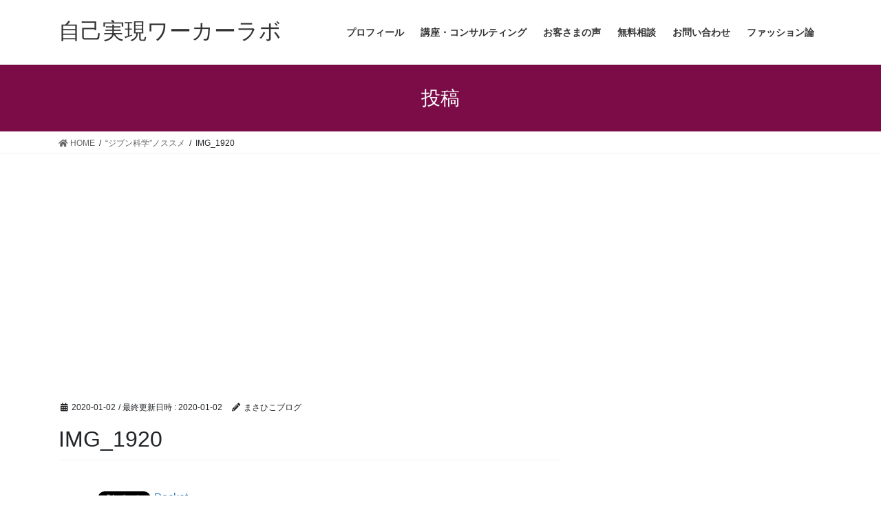

--- FILE ---
content_type: text/html; charset=UTF-8
request_url: https://masahikoblog.com/20200102/img_1920/
body_size: 9576
content:
<!DOCTYPE html>
<html lang="ja"
	prefix="og: https://ogp.me/ns#" >
<head>
<meta charset="utf-8">
<meta http-equiv="X-UA-Compatible" content="IE=edge">
<meta name="viewport" content="width=device-width, initial-scale=1">
<title>IMG_1920 | 自己実現ワーカーラボ</title>

		<!-- All in One SEO 4.0.18 -->
		<meta name="google-site-verification" content="lMmVRQ-PW6gnV1oM2bFf-VYE8jAABytR1dhJCejX2-A" />
		<meta property="og:site_name" content="自己実現ワーカーラボ | ”自分のなりたい”を会社で叶える！" />
		<meta property="og:type" content="article" />
		<meta property="og:title" content="IMG_1920 | 自己実現ワーカーラボ" />
		<meta property="article:published_time" content="2020-01-02T13:41:29Z" />
		<meta property="article:modified_time" content="2020-01-02T13:41:48Z" />
		<meta property="twitter:card" content="summary" />
		<meta property="twitter:domain" content="masahikoblog.com" />
		<meta property="twitter:title" content="IMG_1920 | 自己実現ワーカーラボ" />
		<meta name="google" content="nositelinkssearchbox" />
		<script type="application/ld+json" class="aioseo-schema">
			{"@context":"https:\/\/schema.org","@graph":[{"@type":"WebSite","@id":"https:\/\/masahikoblog.com\/#website","url":"https:\/\/masahikoblog.com\/","name":"\u81ea\u5df1\u5b9f\u73fe\u30ef\u30fc\u30ab\u30fc\u30e9\u30dc","description":"\u201d\u81ea\u5206\u306e\u306a\u308a\u305f\u3044\u201d\u3092\u4f1a\u793e\u3067\u53f6\u3048\u308b\uff01","publisher":{"@id":"https:\/\/masahikoblog.com\/#organization"}},{"@type":"Organization","@id":"https:\/\/masahikoblog.com\/#organization","name":"\u81ea\u5df1\u5b9f\u73fe\u30ef\u30fc\u30ab\u30fc\u30e9\u30dc","url":"https:\/\/masahikoblog.com\/"},{"@type":"BreadcrumbList","@id":"https:\/\/masahikoblog.com\/20200102\/img_1920\/#breadcrumblist","itemListElement":[{"@type":"ListItem","@id":"https:\/\/masahikoblog.com\/#listItem","position":"1","item":{"@id":"https:\/\/masahikoblog.com\/#item","name":"\u30db\u30fc\u30e0","description":"\u201d\u81ea\u5206\u306e\u306a\u308a\u305f\u3044\u201d\u3092\u4f1a\u793e\u3067\u53f6\u3048\u308b\uff01","url":"https:\/\/masahikoblog.com\/"},"nextItem":"https:\/\/masahikoblog.com\/20200102\/img_1920\/#listItem"},{"@type":"ListItem","@id":"https:\/\/masahikoblog.com\/20200102\/img_1920\/#listItem","position":"2","item":{"@id":"https:\/\/masahikoblog.com\/20200102\/img_1920\/#item","name":"IMG_1920","url":"https:\/\/masahikoblog.com\/20200102\/img_1920\/"},"previousItem":"https:\/\/masahikoblog.com\/#listItem"}]},{"@type":"Person","@id":"https:\/\/masahikoblog.com\/author\/masahiko817\/#author","url":"https:\/\/masahikoblog.com\/author\/masahiko817\/","name":"\u307e\u3055\u3072\u3053\u30d6\u30ed\u30b0","image":{"@type":"ImageObject","@id":"https:\/\/masahikoblog.com\/20200102\/img_1920\/#authorImage","url":"https:\/\/secure.gravatar.com\/avatar\/ad1a26acef1ebc27c622496ca35eedee?s=96&d=mm&r=g","width":"96","height":"96","caption":"\u307e\u3055\u3072\u3053\u30d6\u30ed\u30b0"}},{"@type":"ItemPage","@id":"https:\/\/masahikoblog.com\/20200102\/img_1920\/#itempage","url":"https:\/\/masahikoblog.com\/20200102\/img_1920\/","name":"IMG_1920 | \u81ea\u5df1\u5b9f\u73fe\u30ef\u30fc\u30ab\u30fc\u30e9\u30dc","inLanguage":"ja","isPartOf":{"@id":"https:\/\/masahikoblog.com\/#website"},"breadcrumb":{"@id":"https:\/\/masahikoblog.com\/20200102\/img_1920\/#breadcrumblist"},"author":"https:\/\/masahikoblog.com\/20200102\/img_1920\/#author","creator":"https:\/\/masahikoblog.com\/20200102\/img_1920\/#author","datePublished":"2020-01-02T13:41:29+09:00","dateModified":"2020-01-02T13:41:48+09:00"}]}
		</script>
		<!-- All in One SEO -->

<link rel='dns-prefetch' href='//webfonts.xserver.jp' />
<link rel='dns-prefetch' href='//s.w.org' />
<link rel='dns-prefetch' href='//v0.wordpress.com' />
<link rel='dns-prefetch' href='//i0.wp.com' />
<link rel='dns-prefetch' href='//i1.wp.com' />
<link rel='dns-prefetch' href='//i2.wp.com' />
<link rel='dns-prefetch' href='//c0.wp.com' />
<link rel='dns-prefetch' href='//widgets.wp.com' />
<link rel='dns-prefetch' href='//s0.wp.com' />
<link rel='dns-prefetch' href='//0.gravatar.com' />
<link rel='dns-prefetch' href='//1.gravatar.com' />
<link rel='dns-prefetch' href='//2.gravatar.com' />
<link rel="alternate" type="application/rss+xml" title="自己実現ワーカーラボ &raquo; フィード" href="https://masahikoblog.com/feed/" />
<link rel="alternate" type="application/rss+xml" title="自己実現ワーカーラボ &raquo; コメントフィード" href="https://masahikoblog.com/comments/feed/" />
<link rel="alternate" type="application/rss+xml" title="自己実現ワーカーラボ &raquo; IMG_1920 のコメントのフィード" href="https://masahikoblog.com/20200102/img_1920/feed/" />
		<script type="text/javascript">
			window._wpemojiSettings = {"baseUrl":"https:\/\/s.w.org\/images\/core\/emoji\/13.0.1\/72x72\/","ext":".png","svgUrl":"https:\/\/s.w.org\/images\/core\/emoji\/13.0.1\/svg\/","svgExt":".svg","source":{"concatemoji":"https:\/\/masahikoblog.com\/wp-includes\/js\/wp-emoji-release.min.js?ver=5.6.16"}};
			!function(e,a,t){var n,r,o,i=a.createElement("canvas"),p=i.getContext&&i.getContext("2d");function s(e,t){var a=String.fromCharCode;p.clearRect(0,0,i.width,i.height),p.fillText(a.apply(this,e),0,0);e=i.toDataURL();return p.clearRect(0,0,i.width,i.height),p.fillText(a.apply(this,t),0,0),e===i.toDataURL()}function c(e){var t=a.createElement("script");t.src=e,t.defer=t.type="text/javascript",a.getElementsByTagName("head")[0].appendChild(t)}for(o=Array("flag","emoji"),t.supports={everything:!0,everythingExceptFlag:!0},r=0;r<o.length;r++)t.supports[o[r]]=function(e){if(!p||!p.fillText)return!1;switch(p.textBaseline="top",p.font="600 32px Arial",e){case"flag":return s([127987,65039,8205,9895,65039],[127987,65039,8203,9895,65039])?!1:!s([55356,56826,55356,56819],[55356,56826,8203,55356,56819])&&!s([55356,57332,56128,56423,56128,56418,56128,56421,56128,56430,56128,56423,56128,56447],[55356,57332,8203,56128,56423,8203,56128,56418,8203,56128,56421,8203,56128,56430,8203,56128,56423,8203,56128,56447]);case"emoji":return!s([55357,56424,8205,55356,57212],[55357,56424,8203,55356,57212])}return!1}(o[r]),t.supports.everything=t.supports.everything&&t.supports[o[r]],"flag"!==o[r]&&(t.supports.everythingExceptFlag=t.supports.everythingExceptFlag&&t.supports[o[r]]);t.supports.everythingExceptFlag=t.supports.everythingExceptFlag&&!t.supports.flag,t.DOMReady=!1,t.readyCallback=function(){t.DOMReady=!0},t.supports.everything||(n=function(){t.readyCallback()},a.addEventListener?(a.addEventListener("DOMContentLoaded",n,!1),e.addEventListener("load",n,!1)):(e.attachEvent("onload",n),a.attachEvent("onreadystatechange",function(){"complete"===a.readyState&&t.readyCallback()})),(n=t.source||{}).concatemoji?c(n.concatemoji):n.wpemoji&&n.twemoji&&(c(n.twemoji),c(n.wpemoji)))}(window,document,window._wpemojiSettings);
		</script>
		<style type="text/css">
img.wp-smiley,
img.emoji {
	display: inline !important;
	border: none !important;
	box-shadow: none !important;
	height: 1em !important;
	width: 1em !important;
	margin: 0 .07em !important;
	vertical-align: -0.1em !important;
	background: none !important;
	padding: 0 !important;
}
</style>
	<link rel='stylesheet' id='wp-block-library-css'  href='https://c0.wp.com/c/5.6.16/wp-includes/css/dist/block-library/style.min.css' type='text/css' media='all' />
<style id='wp-block-library-inline-css' type='text/css'>
.has-text-align-justify{text-align:justify;}
</style>
<link rel='stylesheet' id='contact-form-7-css'  href='https://masahikoblog.com/wp-content/plugins/contact-form-7/includes/css/styles.css?ver=5.4.2' type='text/css' media='all' />
<link rel='stylesheet' id='bootstrap-4-style-css'  href='https://masahikoblog.com/wp-content/themes/lightning/library/bootstrap-4/css/bootstrap.min.css?ver=4.5.0' type='text/css' media='all' />
<link rel='stylesheet' id='lightning-common-style-css'  href='https://masahikoblog.com/wp-content/themes/lightning/assets/css/common.css?ver=13.5.0' type='text/css' media='all' />
<style id='lightning-common-style-inline-css' type='text/css'>
/* vk-mobile-nav */:root {--vk-mobile-nav-menu-btn-bg-src: url("https://masahikoblog.com/wp-content/themes/lightning/inc/vk-mobile-nav/package//images/vk-menu-btn-black.svg");--vk-mobile-nav-menu-btn-close-bg-src: url("https://masahikoblog.com/wp-content/themes/lightning/inc/vk-mobile-nav/package//images/vk-menu-close-black.svg");--vk-menu-acc-icon-open-black-bg-src: url("https://masahikoblog.com/wp-content/themes/lightning/inc/vk-mobile-nav/package//images/vk-menu-acc-icon-open-black.svg");--vk-menu-acc-icon-open-white-bg-src: url("https://masahikoblog.com/wp-content/themes/lightning/inc/vk-mobile-nav/package//images/vk-menu-acc-icon-open-white.svg");--vk-menu-acc-icon-close-black-bg-src: url("https://masahikoblog.com/wp-content/themes/lightning/inc/vk-mobile-nav/package//images/vk-menu-close-black.svg");--vk-menu-acc-icon-close-white-bg-src: url("https://masahikoblog.com/wp-content/themes/lightning/inc/vk-mobile-nav/package//images/vk-menu-close-white.svg");}
</style>
<link rel='stylesheet' id='lightning-design-style-css'  href='https://masahikoblog.com/wp-content/themes/lightning/design-skin/origin2/css/style.css?ver=13.5.0' type='text/css' media='all' />
<style id='lightning-design-style-inline-css' type='text/css'>
/* ltg common custom */:root {--vk-menu-acc-btn-border-color:#333;--color-key:#7c0c48;--color-key-dark:#000000;}.bbp-submit-wrapper .button.submit { background-color:#000000 ; }.bbp-submit-wrapper .button.submit:hover { background-color:#7c0c48 ; }.veu_color_txt_key { color:#000000 ; }.veu_color_bg_key { background-color:#000000 ; }.veu_color_border_key { border-color:#000000 ; }.btn-default { border-color:#7c0c48;color:#7c0c48;}.btn-default:focus,.btn-default:hover { border-color:#7c0c48;background-color: #7c0c48; }.wp-block-search__button,.btn-primary { background-color:#7c0c48;border-color:#000000; }.wp-block-search__button:focus,.wp-block-search__button:hover,.btn-primary:focus,.btn-primary:hover { background-color:#000000;border-color:#7c0c48; }.btn-outline-primary { color : #7c0c48 ; border-color:#7c0c48; }.btn-outline-primary:hover { color : #fff; background-color:#7c0c48;border-color:#000000; }a { color:#337ab7; }
.tagcloud a:before { font-family: "Font Awesome 5 Free";content: "\f02b";font-weight: bold; }
.media .media-body .media-heading a:hover { color:#7c0c48; }@media (min-width: 768px){.gMenu > li:before,.gMenu > li.menu-item-has-children::after { border-bottom-color:#000000 }.gMenu li li { background-color:#000000 }.gMenu li li a:hover { background-color:#7c0c48; }} /* @media (min-width: 768px) */.page-header { background-color:#7c0c48; }h2,.mainSection-title { border-top-color:#7c0c48; }h3:after,.subSection-title:after { border-bottom-color:#7c0c48; }ul.page-numbers li span.page-numbers.current,.page-link dl .post-page-numbers.current { background-color:#7c0c48; }.pager li > a { border-color:#7c0c48;color:#7c0c48;}.pager li > a:hover { background-color:#7c0c48;color:#fff;}.siteFooter { border-top-color:#7c0c48; }dt { border-left-color:#7c0c48; }:root {--g_nav_main_acc_icon_open_url:url(https://masahikoblog.com/wp-content/themes/lightning/inc/vk-mobile-nav/package/images/vk-menu-acc-icon-open-black.svg);--g_nav_main_acc_icon_close_url: url(https://masahikoblog.com/wp-content/themes/lightning/inc/vk-mobile-nav/package/images/vk-menu-close-black.svg);--g_nav_sub_acc_icon_open_url: url(https://masahikoblog.com/wp-content/themes/lightning/inc/vk-mobile-nav/package/images/vk-menu-acc-icon-open-white.svg);--g_nav_sub_acc_icon_close_url: url(https://masahikoblog.com/wp-content/themes/lightning/inc/vk-mobile-nav/package/images/vk-menu-close-white.svg);}
</style>
<link rel='stylesheet' id='lightning-theme-style-css'  href='https://masahikoblog.com/wp-content/themes/lightning/style.css?ver=13.5.0' type='text/css' media='all' />
<link rel='stylesheet' id='vk-font-awesome-css'  href='https://masahikoblog.com/wp-content/themes/lightning/inc/font-awesome/package/versions/5/css/all.min.css?ver=5.13.0' type='text/css' media='all' />
<link rel='stylesheet' id='jetpack_css-css'  href='https://c0.wp.com/p/jetpack/9.3.5/css/jetpack.css' type='text/css' media='all' />
<script type='text/javascript' src='https://c0.wp.com/c/5.6.16/wp-includes/js/jquery/jquery.min.js' id='jquery-core-js'></script>
<script type='text/javascript' src='https://c0.wp.com/c/5.6.16/wp-includes/js/jquery/jquery-migrate.min.js' id='jquery-migrate-js'></script>
<script type='text/javascript' src='//webfonts.xserver.jp/js/xserver.js?ver=1.2.1' id='typesquare_std-js'></script>
<link rel="https://api.w.org/" href="https://masahikoblog.com/wp-json/" /><link rel="alternate" type="application/json" href="https://masahikoblog.com/wp-json/wp/v2/media/1631" /><link rel="EditURI" type="application/rsd+xml" title="RSD" href="https://masahikoblog.com/xmlrpc.php?rsd" />
<link rel="wlwmanifest" type="application/wlwmanifest+xml" href="https://masahikoblog.com/wp-includes/wlwmanifest.xml" /> 
<meta name="generator" content="WordPress 5.6.16" />
<link rel='shortlink' href='https://wp.me/aaDkly-qj' />
<link rel="alternate" type="application/json+oembed" href="https://masahikoblog.com/wp-json/oembed/1.0/embed?url=https%3A%2F%2Fmasahikoblog.com%2F20200102%2Fimg_1920%2F" />
<link rel="alternate" type="text/xml+oembed" href="https://masahikoblog.com/wp-json/oembed/1.0/embed?url=https%3A%2F%2Fmasahikoblog.com%2F20200102%2Fimg_1920%2F&#038;format=xml" />
<style type='text/css'>img#wpstats{display:none}</style><style id="lightning-color-custom-for-plugins" type="text/css">/* ltg theme common */.color_key_bg,.color_key_bg_hover:hover{background-color: #7c0c48;}.color_key_txt,.color_key_txt_hover:hover{color: #7c0c48;}.color_key_border,.color_key_border_hover:hover{border-color: #7c0c48;}.color_key_dark_bg,.color_key_dark_bg_hover:hover{background-color: #000000;}.color_key_dark_txt,.color_key_dark_txt_hover:hover{color: #000000;}.color_key_dark_border,.color_key_dark_border_hover:hover{border-color: #000000;}</style>
<!-- BEGIN: WP Social Bookmarking Light HEAD -->


<script>
    (function (d, s, id) {
        var js, fjs = d.getElementsByTagName(s)[0];
        if (d.getElementById(id)) return;
        js = d.createElement(s);
        js.id = id;
        js.src = "//connect.facebook.net/en_US/sdk.js#xfbml=1&version=v2.7";
        fjs.parentNode.insertBefore(js, fjs);
    }(document, 'script', 'facebook-jssdk'));
</script>

<style type="text/css">
    .wp_social_bookmarking_light{
    border: 0 !important;
    padding: 10px 0 20px 0 !important;
    margin: 0 !important;
}
.wp_social_bookmarking_light div{
    float: left !important;
    border: 0 !important;
    padding: 0 !important;
    margin: 0 5px 0px 0 !important;
    min-height: 30px !important;
    line-height: 18px !important;
    text-indent: 0 !important;
}
.wp_social_bookmarking_light img{
    border: 0 !important;
    padding: 0;
    margin: 0;
    vertical-align: top !important;
}
.wp_social_bookmarking_light_clear{
    clear: both !important;
}
#fb-root{
    display: none;
}
.wsbl_facebook_like iframe{
    max-width: none !important;
}
.wsbl_pinterest a{
    border: 0px !important;
}
</style>
<!-- END: WP Social Bookmarking Light HEAD -->
			<style type="text/css">
				/* If html does not have either class, do not show lazy loaded images. */
				html:not( .jetpack-lazy-images-js-enabled ):not( .js ) .jetpack-lazy-image {
					display: none;
				}
			</style>
			<script>
				document.documentElement.classList.add(
					'jetpack-lazy-images-js-enabled'
				);
			</script>
		<link rel="icon" href="https://i1.wp.com/masahikoblog.com/wp-content/uploads/2020/06/cropped-blogcover.jpg?fit=32%2C32&#038;ssl=1" sizes="32x32" />
<link rel="icon" href="https://i1.wp.com/masahikoblog.com/wp-content/uploads/2020/06/cropped-blogcover.jpg?fit=192%2C192&#038;ssl=1" sizes="192x192" />
<link rel="apple-touch-icon" href="https://i1.wp.com/masahikoblog.com/wp-content/uploads/2020/06/cropped-blogcover.jpg?fit=180%2C180&#038;ssl=1" />
<meta name="msapplication-TileImage" content="https://i1.wp.com/masahikoblog.com/wp-content/uploads/2020/06/cropped-blogcover.jpg?fit=270%2C270&#038;ssl=1" />
			<style type="text/css" id="wp-custom-css">
				body {
	background: #fff;
	color :#00fabove;
}


.media .media-body .media-heading a,
.media .media-body a.media-body_excerpt{
	color:#000;
}

.media .media-body a.media-body_excerpt:hover{
	color:#fff;
}

.entry-meta_items_term > .btn-primary {
  color: #fff;
}			</style>
		
</head>
<body class="attachment attachment-template-default single single-attachment postid-1631 attachmentid-1631 attachment-jpeg sidebar-fix sidebar-fix-priority-top bootstrap4 device-pc fa_v5_css">
<a class="skip-link screen-reader-text" href="#main">コンテンツへスキップ</a>
<a class="skip-link screen-reader-text" href="#vk-mobile-nav">ナビゲーションに移動</a>
<header class="siteHeader">
		<div class="container siteHeadContainer">
		<div class="navbar-header">
						<p class="navbar-brand siteHeader_logo">
			<a href="https://masahikoblog.com/">
				<span>自己実現ワーカーラボ</span>
			</a>
			</p>
								</div>

		<div id="gMenu_outer" class="gMenu_outer"><nav class="menu-%e3%83%a1%e3%83%8b%e3%83%a5%e3%83%bc-container"><ul id="menu-%e3%83%a1%e3%83%8b%e3%83%a5%e3%83%bc" class="menu gMenu vk-menu-acc"><li id="menu-item-2009" class="menu-item menu-item-type-post_type menu-item-object-page"><a href="https://masahikoblog.com/%e3%83%97%e3%83%ad%e3%83%95%e3%82%a3%e3%83%bc%e3%83%ab/"><strong class="gMenu_name">プロフィール</strong></a></li>
<li id="menu-item-2006" class="menu-item menu-item-type-post_type menu-item-object-page"><a href="https://masahikoblog.com/consulting-menu/"><strong class="gMenu_name">講座・コンサルティング</strong></a></li>
<li id="menu-item-1368" class="menu-item menu-item-type-post_type menu-item-object-page"><a href="https://masahikoblog.com/customer-feedback-database/"><strong class="gMenu_name">お客さまの声</strong></a></li>
<li id="menu-item-2090" class="menu-item menu-item-type-post_type menu-item-object-page"><a href="https://masahikoblog.com/free-consulting/"><strong class="gMenu_name">無料相談</strong></a></li>
<li id="menu-item-956" class="menu-item menu-item-type-post_type menu-item-object-page"><a href="https://masahikoblog.com/inquiry/"><strong class="gMenu_name">お問い合わせ</strong></a></li>
<li id="menu-item-2011" class="menu-item menu-item-type-custom menu-item-object-custom"><a href="/category/fashion"><strong class="gMenu_name">ファッション論</strong></a></li>
</ul></nav></div>	</div>
	</header>

<div class="section page-header"><div class="container"><div class="row"><div class="col-md-12">
<div class="page-header_pageTitle">
投稿</div>
</div></div></div></div><!-- [ /.page-header ] -->


<!-- [ .breadSection ] --><div class="section breadSection"><div class="container"><div class="row"><ol class="breadcrumb" itemtype="http://schema.org/BreadcrumbList"><li id="panHome" itemprop="itemListElement" itemscope itemtype="http://schema.org/ListItem"><a itemprop="item" href="https://masahikoblog.com/"><span itemprop="name"><i class="fa fa-home"></i> HOME</span></a></li><li itemprop="itemListElement" itemscope itemtype="http://schema.org/ListItem"><a itemprop="item" href="https://masahikoblog.com/20200102/"><span itemprop="name">&#8220;ジブン科学&#8221;ノススメ</span></a></li><li><span>IMG_1920</span></li></ol></div></div></div><!-- [ /.breadSection ] -->

<div class="section siteContent">
<div class="container">
<div class="row">

	<div class="col mainSection mainSection-col-two baseSection vk_posts-mainSection" id="main" role="main">
				<article id="post-1631" class="entry entry-full post-1631 attachment type-attachment status-inherit hentry">

	
	
		<header class="entry-header">
			<div class="entry-meta">


<span class="published entry-meta_items">2020-01-02</span>

<span class="entry-meta_items entry-meta_updated">/ 最終更新日時 : <span class="updated">2020-01-02</span></span>


	
	<span class="vcard author entry-meta_items entry-meta_items_author"><span class="fn">まさひこブログ</span></span>




</div>
				<h1 class="entry-title">
											IMG_1920									</h1>
		</header>

	
	
	<div class="entry-body">
				<div class='wp_social_bookmarking_light'>
            <div class="wsbl_hatena_button"><a href="//b.hatena.ne.jp/entry/https://masahikoblog.com/20200102/img_1920/" class="hatena-bookmark-button" data-hatena-bookmark-title="IMG_1920" data-hatena-bookmark-layout="simple-balloon" title="このエントリーをはてなブックマークに追加"> <img src="https://i2.wp.com/b.hatena.ne.jp/images/entry-button/button-only@2x.png?resize=20%2C20" alt="このエントリーをはてなブックマークに追加" width="20" height="20" style="border: none;" data-recalc-dims="1" /></a><script type="text/javascript" src="//b.hatena.ne.jp/js/bookmark_button.js" charset="utf-8" async="async"></script></div>
            <div class="wsbl_facebook_like"><div id="fb-root"></div><fb:like href="https://masahikoblog.com/20200102/img_1920/" layout="button_count" action="like" width="100" share="false" show_faces="false" ></fb:like></div>
            <div class="wsbl_twitter"><a href="https://twitter.com/share" class="twitter-share-button" data-url="https://masahikoblog.com/20200102/img_1920/" data-text="IMG_1920">Tweet</a></div>
            <div class="wsbl_pocket"><a href="https://getpocket.com/save" class="pocket-btn" data-lang="en" data-save-url="https://masahikoblog.com/20200102/img_1920/" data-pocket-count="none" data-pocket-align="left" >Pocket</a><script type="text/javascript">!function(d,i){if(!d.getElementById(i)){var j=d.createElement("script");j.id=i;j.src="https://widgets.getpocket.com/v1/j/btn.js?v=1";var w=d.getElementById(i);d.body.appendChild(j);}}(document,"pocket-btn-js");</script></div>
    </div>
<br class='wp_social_bookmarking_light_clear' />

<!-- Quick Adsense WordPress Plugin: http://quickadsense.com/ -->
<div class="5204f9abceeecce364667f963ac515c0" data-index="1" style="float: none; margin:10px 0 10px 0; text-align:center;">
<script async src="//pagead2.googlesyndication.com/pagead/js/adsbygoogle.js"></script>
<script>
     (adsbygoogle = window.adsbygoogle || []).push({
          google_ad_client: "ca-pub-6639998171314587",
          enable_page_level_ads: true
     });
</script>
</div>
<p class="attachment"><a href='https://i1.wp.com/masahikoblog.com/wp-content/uploads/2019/12/IMG_1920-e1577972504648.jpg?ssl=1'><img width="300" height="225" src="https://i1.wp.com/masahikoblog.com/wp-content/uploads/2019/12/IMG_1920-e1577972504648.jpg?fit=300%2C225&amp;ssl=1" class="attachment-medium size-medium jetpack-lazy-image" alt="" loading="lazy" data-attachment-id="1631" data-permalink="https://masahikoblog.com/20200102/img_1920/" data-orig-file="https://i1.wp.com/masahikoblog.com/wp-content/uploads/2019/12/IMG_1920-e1577972504648.jpg?fit=2016%2C1512&amp;ssl=1" data-orig-size="2016,1512" data-comments-opened="1" data-image-meta="{&quot;aperture&quot;:&quot;1.8&quot;,&quot;credit&quot;:&quot;&quot;,&quot;camera&quot;:&quot;iPhone XS&quot;,&quot;caption&quot;:&quot;&quot;,&quot;created_timestamp&quot;:&quot;1577624295&quot;,&quot;copyright&quot;:&quot;&quot;,&quot;focal_length&quot;:&quot;4.25&quot;,&quot;iso&quot;:&quot;125&quot;,&quot;shutter_speed&quot;:&quot;0.016666666666667&quot;,&quot;title&quot;:&quot;&quot;,&quot;orientation&quot;:&quot;6&quot;}" data-image-title="IMG_1920" data-image-description="" data-medium-file="https://i1.wp.com/masahikoblog.com/wp-content/uploads/2019/12/IMG_1920-e1577972504648.jpg?fit=300%2C225&amp;ssl=1" data-large-file="https://i1.wp.com/masahikoblog.com/wp-content/uploads/2019/12/IMG_1920-e1577972504648.jpg?fit=1024%2C768&amp;ssl=1" data-lazy-srcset="https://i1.wp.com/masahikoblog.com/wp-content/uploads/2019/12/IMG_1920-e1577972504648.jpg?w=2016&amp;ssl=1 2016w, https://i1.wp.com/masahikoblog.com/wp-content/uploads/2019/12/IMG_1920-e1577972504648.jpg?resize=300%2C225&amp;ssl=1 300w, https://i1.wp.com/masahikoblog.com/wp-content/uploads/2019/12/IMG_1920-e1577972504648.jpg?resize=768%2C576&amp;ssl=1 768w, https://i1.wp.com/masahikoblog.com/wp-content/uploads/2019/12/IMG_1920-e1577972504648.jpg?resize=1024%2C768&amp;ssl=1 1024w" data-lazy-sizes="(max-width: 300px) 100vw, 300px" data-lazy-src="https://i1.wp.com/masahikoblog.com/wp-content/uploads/2019/12/IMG_1920-e1577972504648.jpg?fit=300%2C225&amp;ssl=1&amp;is-pending-load=1" srcset="[data-uri]" /></a></p>

<!-- Quick Adsense WordPress Plugin: http://quickadsense.com/ -->
<div class="5204f9abceeecce364667f963ac515c0" data-index="100" style="">

</div>

<div style="font-size: 0px; height: 0px; line-height: 0px; margin: 0; padding: 0; clear: both;"></div>			</div>

	
	
	
	
		<div class="entry-footer">

			
		</div><!-- [ /.entry-footer ] -->
	
	
			
		<div id="comments" class="comments-area">
	
		
		
		
			<div id="respond" class="comment-respond">
		<h3 id="reply-title" class="comment-reply-title">コメントを残す <small><a rel="nofollow" id="cancel-comment-reply-link" href="/20200102/img_1920/#respond" style="display:none;">コメントをキャンセル</a></small></h3><form action="https://masahikoblog.com/wp-comments-post.php" method="post" id="commentform" class="comment-form"><p class="comment-notes"><span id="email-notes">メールアドレスが公開されることはありません。</span> <span class="required">*</span> が付いている欄は必須項目です</p><p class="comment-form-comment"><label for="comment">コメント</label> <textarea id="comment" name="comment" cols="45" rows="8" maxlength="65525" required="required"></textarea></p><p class="comment-form-author"><label for="author">名前 <span class="required">*</span></label> <input id="author" name="author" type="text" value="" size="30" maxlength="245" required='required' /></p>
<p class="comment-form-email"><label for="email">メール <span class="required">*</span></label> <input id="email" name="email" type="text" value="" size="30" maxlength="100" aria-describedby="email-notes" required='required' /></p>
<p class="comment-form-url"><label for="url">サイト</label> <input id="url" name="url" type="text" value="" size="30" maxlength="200" /></p>
<p class="comment-subscription-form"><input type="checkbox" name="subscribe_blog" id="subscribe_blog" value="subscribe" style="width: auto; -moz-appearance: checkbox; -webkit-appearance: checkbox;" /> <label class="subscribe-label" id="subscribe-blog-label" for="subscribe_blog">新しい投稿をメールで受け取る</label></p><p class="form-submit"><input name="submit" type="submit" id="submit" class="submit" value="コメントを送信" /> <input type='hidden' name='comment_post_ID' value='1631' id='comment_post_ID' />
<input type='hidden' name='comment_parent' id='comment_parent' value='0' />
</p><input type="hidden" id="ak_js" name="ak_js" value="157"/><textarea name="ak_hp_textarea" cols="45" rows="8" maxlength="100" style="display: none !important;"></textarea></form>	</div><!-- #respond -->
	
		</div><!-- #comments -->
	
	
</article><!-- [ /#post-1631 ] -->

			</div><!-- [ /.mainSection ] -->

			<div class="col subSection sideSection sideSection-col-two baseSection">
				</div><!-- [ /.subSection ] -->
	

</div><!-- [ /.row ] -->
</div><!-- [ /.container ] -->
</div><!-- [ /.siteContent ] -->



<footer class="section siteFooter">
			
	
	<div class="container sectionBox copySection text-center">
			<p>Copyright &copy; 自己実現ワーカーラボ All Rights Reserved.</p><p>Powered by <a href="https://wordpress.org/">WordPress</a> &amp; <a href="https://lightning.nagoya/ja/" target="_blank" title="Free WordPress Theme Lightning"> Lightning Theme</a> by Vektor,Inc. technology.</p>	</div>
</footer>
<div id="vk-mobile-nav-menu-btn" class="vk-mobile-nav-menu-btn">MENU</div><div class="vk-mobile-nav vk-mobile-nav-drop-in" id="vk-mobile-nav"><nav class="vk-mobile-nav-menu-outer" role="navigation"><ul id="menu-%e3%83%a1%e3%83%8b%e3%83%a5%e3%83%bc-1" class="vk-menu-acc menu"><li id="menu-item-2009" class="menu-item menu-item-type-post_type menu-item-object-page menu-item-2009"><a href="https://masahikoblog.com/%e3%83%97%e3%83%ad%e3%83%95%e3%82%a3%e3%83%bc%e3%83%ab/">プロフィール</a></li>
<li id="menu-item-2006" class="menu-item menu-item-type-post_type menu-item-object-page menu-item-2006"><a href="https://masahikoblog.com/consulting-menu/">講座・コンサルティング</a></li>
<li id="menu-item-1368" class="menu-item menu-item-type-post_type menu-item-object-page menu-item-1368"><a href="https://masahikoblog.com/customer-feedback-database/">お客さまの声</a></li>
<li id="menu-item-2090" class="menu-item menu-item-type-post_type menu-item-object-page menu-item-2090"><a href="https://masahikoblog.com/free-consulting/">無料相談</a></li>
<li id="menu-item-956" class="menu-item menu-item-type-post_type menu-item-object-page menu-item-956"><a href="https://masahikoblog.com/inquiry/">お問い合わせ</a></li>
<li id="menu-item-2011" class="menu-item menu-item-type-custom menu-item-object-custom menu-item-2011"><a href="/category/fashion">ファッション論</a></li>
</ul></nav></div>
<!-- BEGIN: WP Social Bookmarking Light FOOTER -->
    <script>!function(d,s,id){var js,fjs=d.getElementsByTagName(s)[0],p=/^http:/.test(d.location)?'http':'https';if(!d.getElementById(id)){js=d.createElement(s);js.id=id;js.src=p+'://platform.twitter.com/widgets.js';fjs.parentNode.insertBefore(js,fjs);}}(document, 'script', 'twitter-wjs');</script>


<!-- END: WP Social Bookmarking Light FOOTER -->
<script type='text/javascript' src='https://c0.wp.com/p/jetpack/9.3.5/_inc/build/photon/photon.min.js' id='jetpack-photon-js'></script>
<script type='text/javascript' src='https://c0.wp.com/c/5.6.16/wp-includes/js/dist/vendor/wp-polyfill.min.js' id='wp-polyfill-js'></script>
<script type='text/javascript' id='wp-polyfill-js-after'>
( 'fetch' in window ) || document.write( '<script src="https://masahikoblog.com/wp-includes/js/dist/vendor/wp-polyfill-fetch.min.js?ver=3.0.0"></scr' + 'ipt>' );( document.contains ) || document.write( '<script src="https://masahikoblog.com/wp-includes/js/dist/vendor/wp-polyfill-node-contains.min.js?ver=3.42.0"></scr' + 'ipt>' );( window.DOMRect ) || document.write( '<script src="https://masahikoblog.com/wp-includes/js/dist/vendor/wp-polyfill-dom-rect.min.js?ver=3.42.0"></scr' + 'ipt>' );( window.URL && window.URL.prototype && window.URLSearchParams ) || document.write( '<script src="https://masahikoblog.com/wp-includes/js/dist/vendor/wp-polyfill-url.min.js?ver=3.6.4"></scr' + 'ipt>' );( window.FormData && window.FormData.prototype.keys ) || document.write( '<script src="https://masahikoblog.com/wp-includes/js/dist/vendor/wp-polyfill-formdata.min.js?ver=3.0.12"></scr' + 'ipt>' );( Element.prototype.matches && Element.prototype.closest ) || document.write( '<script src="https://masahikoblog.com/wp-includes/js/dist/vendor/wp-polyfill-element-closest.min.js?ver=2.0.2"></scr' + 'ipt>' );
</script>
<script type='text/javascript' id='contact-form-7-js-extra'>
/* <![CDATA[ */
var wpcf7 = {"api":{"root":"https:\/\/masahikoblog.com\/wp-json\/","namespace":"contact-form-7\/v1"}};
/* ]]> */
</script>
<script type='text/javascript' src='https://masahikoblog.com/wp-content/plugins/contact-form-7/includes/js/index.js?ver=5.4.2' id='contact-form-7-js'></script>
<script type='text/javascript' id='lightning-js-js-extra'>
/* <![CDATA[ */
var lightningOpt = {"header_scrool":"1"};
/* ]]> */
</script>
<script type='text/javascript' src='https://masahikoblog.com/wp-content/themes/lightning/assets/js/lightning.min.js?ver=13.5.0' id='lightning-js-js'></script>
<script type='text/javascript' src='https://c0.wp.com/c/5.6.16/wp-includes/js/comment-reply.min.js' id='comment-reply-js'></script>
<script type='text/javascript' src='https://masahikoblog.com/wp-content/themes/lightning/library/bootstrap-4/js/bootstrap.min.js?ver=4.5.0' id='bootstrap-4-js-js'></script>
<script type='text/javascript' src='https://masahikoblog.com/wp-content/plugins/jetpack/vendor/automattic/jetpack-lazy-images/src/js/intersectionobserver-polyfill.min.js?ver=1.1.2' id='jetpack-lazy-images-polyfill-intersectionobserver-js'></script>
<script type='text/javascript' id='jetpack-lazy-images-js-extra'>
/* <![CDATA[ */
var jetpackLazyImagesL10n = {"loading_warning":"Images are still loading. Please cancel your print and try again."};
/* ]]> */
</script>
<script type='text/javascript' src='https://masahikoblog.com/wp-content/plugins/jetpack/vendor/automattic/jetpack-lazy-images/src/js/lazy-images.min.js?ver=1.1.2' id='jetpack-lazy-images-js'></script>
<script type='text/javascript' src='https://c0.wp.com/c/5.6.16/wp-includes/js/wp-embed.min.js' id='wp-embed-js'></script>
<script src='https://stats.wp.com/e-202603.js' defer></script>
<script>
	_stq = window._stq || [];
	_stq.push([ 'view', {v:'ext',j:'1:9.3.5',blog:'157136368',post:'1631',tz:'9',srv:'masahikoblog.com'} ]);
	_stq.push([ 'clickTrackerInit', '157136368', '1631' ]);
</script>
</body>
</html>


--- FILE ---
content_type: text/html; charset=utf-8
request_url: https://www.google.com/recaptcha/api2/aframe
body_size: 267
content:
<!DOCTYPE HTML><html><head><meta http-equiv="content-type" content="text/html; charset=UTF-8"></head><body><script nonce="m_1tdA4PRzBPRbqS-UqR8g">/** Anti-fraud and anti-abuse applications only. See google.com/recaptcha */ try{var clients={'sodar':'https://pagead2.googlesyndication.com/pagead/sodar?'};window.addEventListener("message",function(a){try{if(a.source===window.parent){var b=JSON.parse(a.data);var c=clients[b['id']];if(c){var d=document.createElement('img');d.src=c+b['params']+'&rc='+(localStorage.getItem("rc::a")?sessionStorage.getItem("rc::b"):"");window.document.body.appendChild(d);sessionStorage.setItem("rc::e",parseInt(sessionStorage.getItem("rc::e")||0)+1);localStorage.setItem("rc::h",'1768622074929');}}}catch(b){}});window.parent.postMessage("_grecaptcha_ready", "*");}catch(b){}</script></body></html>